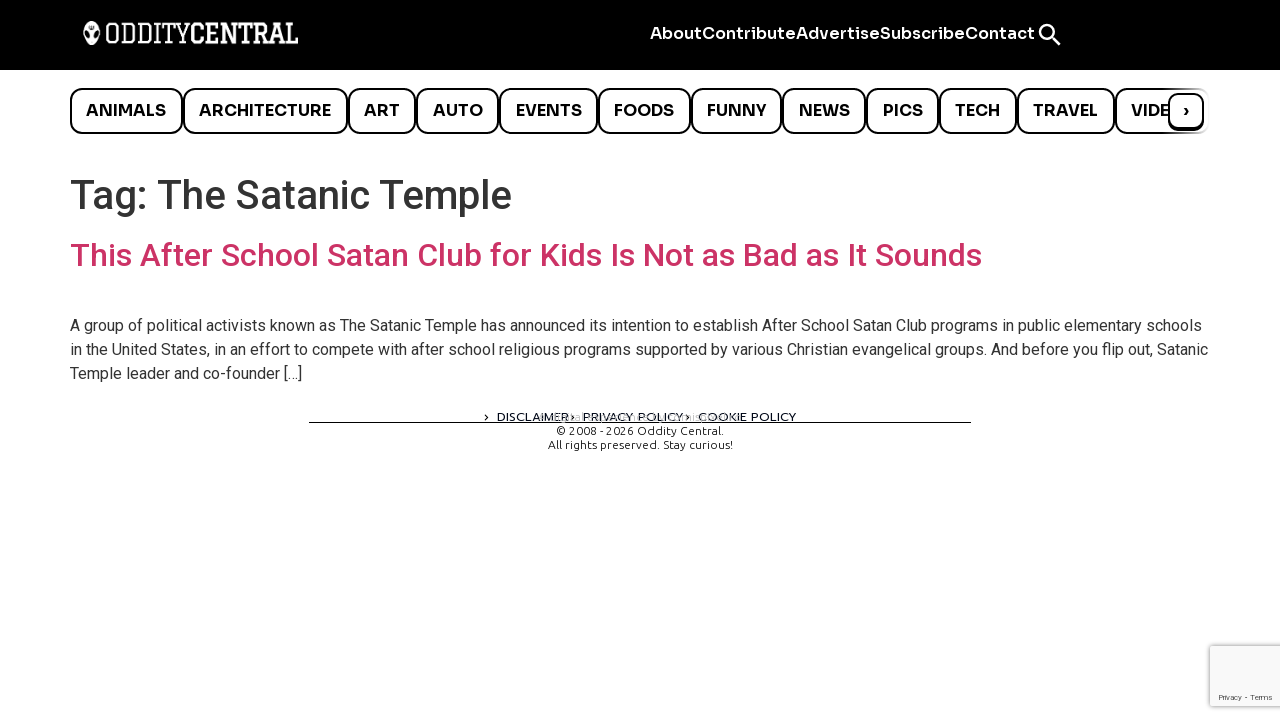

--- FILE ---
content_type: text/html; charset=utf-8
request_url: https://www.google.com/recaptcha/api2/anchor?ar=1&k=6LcBAOgoAAAAABDCEwPr8k6L_LiigBtaWlj6gVUd&co=aHR0cHM6Ly93d3cub2RkaXR5Y2VudHJhbC5jb206NDQz&hl=en&v=PoyoqOPhxBO7pBk68S4YbpHZ&size=invisible&anchor-ms=20000&execute-ms=30000&cb=3lkrsf82xkqi
body_size: 48712
content:
<!DOCTYPE HTML><html dir="ltr" lang="en"><head><meta http-equiv="Content-Type" content="text/html; charset=UTF-8">
<meta http-equiv="X-UA-Compatible" content="IE=edge">
<title>reCAPTCHA</title>
<style type="text/css">
/* cyrillic-ext */
@font-face {
  font-family: 'Roboto';
  font-style: normal;
  font-weight: 400;
  font-stretch: 100%;
  src: url(//fonts.gstatic.com/s/roboto/v48/KFO7CnqEu92Fr1ME7kSn66aGLdTylUAMa3GUBHMdazTgWw.woff2) format('woff2');
  unicode-range: U+0460-052F, U+1C80-1C8A, U+20B4, U+2DE0-2DFF, U+A640-A69F, U+FE2E-FE2F;
}
/* cyrillic */
@font-face {
  font-family: 'Roboto';
  font-style: normal;
  font-weight: 400;
  font-stretch: 100%;
  src: url(//fonts.gstatic.com/s/roboto/v48/KFO7CnqEu92Fr1ME7kSn66aGLdTylUAMa3iUBHMdazTgWw.woff2) format('woff2');
  unicode-range: U+0301, U+0400-045F, U+0490-0491, U+04B0-04B1, U+2116;
}
/* greek-ext */
@font-face {
  font-family: 'Roboto';
  font-style: normal;
  font-weight: 400;
  font-stretch: 100%;
  src: url(//fonts.gstatic.com/s/roboto/v48/KFO7CnqEu92Fr1ME7kSn66aGLdTylUAMa3CUBHMdazTgWw.woff2) format('woff2');
  unicode-range: U+1F00-1FFF;
}
/* greek */
@font-face {
  font-family: 'Roboto';
  font-style: normal;
  font-weight: 400;
  font-stretch: 100%;
  src: url(//fonts.gstatic.com/s/roboto/v48/KFO7CnqEu92Fr1ME7kSn66aGLdTylUAMa3-UBHMdazTgWw.woff2) format('woff2');
  unicode-range: U+0370-0377, U+037A-037F, U+0384-038A, U+038C, U+038E-03A1, U+03A3-03FF;
}
/* math */
@font-face {
  font-family: 'Roboto';
  font-style: normal;
  font-weight: 400;
  font-stretch: 100%;
  src: url(//fonts.gstatic.com/s/roboto/v48/KFO7CnqEu92Fr1ME7kSn66aGLdTylUAMawCUBHMdazTgWw.woff2) format('woff2');
  unicode-range: U+0302-0303, U+0305, U+0307-0308, U+0310, U+0312, U+0315, U+031A, U+0326-0327, U+032C, U+032F-0330, U+0332-0333, U+0338, U+033A, U+0346, U+034D, U+0391-03A1, U+03A3-03A9, U+03B1-03C9, U+03D1, U+03D5-03D6, U+03F0-03F1, U+03F4-03F5, U+2016-2017, U+2034-2038, U+203C, U+2040, U+2043, U+2047, U+2050, U+2057, U+205F, U+2070-2071, U+2074-208E, U+2090-209C, U+20D0-20DC, U+20E1, U+20E5-20EF, U+2100-2112, U+2114-2115, U+2117-2121, U+2123-214F, U+2190, U+2192, U+2194-21AE, U+21B0-21E5, U+21F1-21F2, U+21F4-2211, U+2213-2214, U+2216-22FF, U+2308-230B, U+2310, U+2319, U+231C-2321, U+2336-237A, U+237C, U+2395, U+239B-23B7, U+23D0, U+23DC-23E1, U+2474-2475, U+25AF, U+25B3, U+25B7, U+25BD, U+25C1, U+25CA, U+25CC, U+25FB, U+266D-266F, U+27C0-27FF, U+2900-2AFF, U+2B0E-2B11, U+2B30-2B4C, U+2BFE, U+3030, U+FF5B, U+FF5D, U+1D400-1D7FF, U+1EE00-1EEFF;
}
/* symbols */
@font-face {
  font-family: 'Roboto';
  font-style: normal;
  font-weight: 400;
  font-stretch: 100%;
  src: url(//fonts.gstatic.com/s/roboto/v48/KFO7CnqEu92Fr1ME7kSn66aGLdTylUAMaxKUBHMdazTgWw.woff2) format('woff2');
  unicode-range: U+0001-000C, U+000E-001F, U+007F-009F, U+20DD-20E0, U+20E2-20E4, U+2150-218F, U+2190, U+2192, U+2194-2199, U+21AF, U+21E6-21F0, U+21F3, U+2218-2219, U+2299, U+22C4-22C6, U+2300-243F, U+2440-244A, U+2460-24FF, U+25A0-27BF, U+2800-28FF, U+2921-2922, U+2981, U+29BF, U+29EB, U+2B00-2BFF, U+4DC0-4DFF, U+FFF9-FFFB, U+10140-1018E, U+10190-1019C, U+101A0, U+101D0-101FD, U+102E0-102FB, U+10E60-10E7E, U+1D2C0-1D2D3, U+1D2E0-1D37F, U+1F000-1F0FF, U+1F100-1F1AD, U+1F1E6-1F1FF, U+1F30D-1F30F, U+1F315, U+1F31C, U+1F31E, U+1F320-1F32C, U+1F336, U+1F378, U+1F37D, U+1F382, U+1F393-1F39F, U+1F3A7-1F3A8, U+1F3AC-1F3AF, U+1F3C2, U+1F3C4-1F3C6, U+1F3CA-1F3CE, U+1F3D4-1F3E0, U+1F3ED, U+1F3F1-1F3F3, U+1F3F5-1F3F7, U+1F408, U+1F415, U+1F41F, U+1F426, U+1F43F, U+1F441-1F442, U+1F444, U+1F446-1F449, U+1F44C-1F44E, U+1F453, U+1F46A, U+1F47D, U+1F4A3, U+1F4B0, U+1F4B3, U+1F4B9, U+1F4BB, U+1F4BF, U+1F4C8-1F4CB, U+1F4D6, U+1F4DA, U+1F4DF, U+1F4E3-1F4E6, U+1F4EA-1F4ED, U+1F4F7, U+1F4F9-1F4FB, U+1F4FD-1F4FE, U+1F503, U+1F507-1F50B, U+1F50D, U+1F512-1F513, U+1F53E-1F54A, U+1F54F-1F5FA, U+1F610, U+1F650-1F67F, U+1F687, U+1F68D, U+1F691, U+1F694, U+1F698, U+1F6AD, U+1F6B2, U+1F6B9-1F6BA, U+1F6BC, U+1F6C6-1F6CF, U+1F6D3-1F6D7, U+1F6E0-1F6EA, U+1F6F0-1F6F3, U+1F6F7-1F6FC, U+1F700-1F7FF, U+1F800-1F80B, U+1F810-1F847, U+1F850-1F859, U+1F860-1F887, U+1F890-1F8AD, U+1F8B0-1F8BB, U+1F8C0-1F8C1, U+1F900-1F90B, U+1F93B, U+1F946, U+1F984, U+1F996, U+1F9E9, U+1FA00-1FA6F, U+1FA70-1FA7C, U+1FA80-1FA89, U+1FA8F-1FAC6, U+1FACE-1FADC, U+1FADF-1FAE9, U+1FAF0-1FAF8, U+1FB00-1FBFF;
}
/* vietnamese */
@font-face {
  font-family: 'Roboto';
  font-style: normal;
  font-weight: 400;
  font-stretch: 100%;
  src: url(//fonts.gstatic.com/s/roboto/v48/KFO7CnqEu92Fr1ME7kSn66aGLdTylUAMa3OUBHMdazTgWw.woff2) format('woff2');
  unicode-range: U+0102-0103, U+0110-0111, U+0128-0129, U+0168-0169, U+01A0-01A1, U+01AF-01B0, U+0300-0301, U+0303-0304, U+0308-0309, U+0323, U+0329, U+1EA0-1EF9, U+20AB;
}
/* latin-ext */
@font-face {
  font-family: 'Roboto';
  font-style: normal;
  font-weight: 400;
  font-stretch: 100%;
  src: url(//fonts.gstatic.com/s/roboto/v48/KFO7CnqEu92Fr1ME7kSn66aGLdTylUAMa3KUBHMdazTgWw.woff2) format('woff2');
  unicode-range: U+0100-02BA, U+02BD-02C5, U+02C7-02CC, U+02CE-02D7, U+02DD-02FF, U+0304, U+0308, U+0329, U+1D00-1DBF, U+1E00-1E9F, U+1EF2-1EFF, U+2020, U+20A0-20AB, U+20AD-20C0, U+2113, U+2C60-2C7F, U+A720-A7FF;
}
/* latin */
@font-face {
  font-family: 'Roboto';
  font-style: normal;
  font-weight: 400;
  font-stretch: 100%;
  src: url(//fonts.gstatic.com/s/roboto/v48/KFO7CnqEu92Fr1ME7kSn66aGLdTylUAMa3yUBHMdazQ.woff2) format('woff2');
  unicode-range: U+0000-00FF, U+0131, U+0152-0153, U+02BB-02BC, U+02C6, U+02DA, U+02DC, U+0304, U+0308, U+0329, U+2000-206F, U+20AC, U+2122, U+2191, U+2193, U+2212, U+2215, U+FEFF, U+FFFD;
}
/* cyrillic-ext */
@font-face {
  font-family: 'Roboto';
  font-style: normal;
  font-weight: 500;
  font-stretch: 100%;
  src: url(//fonts.gstatic.com/s/roboto/v48/KFO7CnqEu92Fr1ME7kSn66aGLdTylUAMa3GUBHMdazTgWw.woff2) format('woff2');
  unicode-range: U+0460-052F, U+1C80-1C8A, U+20B4, U+2DE0-2DFF, U+A640-A69F, U+FE2E-FE2F;
}
/* cyrillic */
@font-face {
  font-family: 'Roboto';
  font-style: normal;
  font-weight: 500;
  font-stretch: 100%;
  src: url(//fonts.gstatic.com/s/roboto/v48/KFO7CnqEu92Fr1ME7kSn66aGLdTylUAMa3iUBHMdazTgWw.woff2) format('woff2');
  unicode-range: U+0301, U+0400-045F, U+0490-0491, U+04B0-04B1, U+2116;
}
/* greek-ext */
@font-face {
  font-family: 'Roboto';
  font-style: normal;
  font-weight: 500;
  font-stretch: 100%;
  src: url(//fonts.gstatic.com/s/roboto/v48/KFO7CnqEu92Fr1ME7kSn66aGLdTylUAMa3CUBHMdazTgWw.woff2) format('woff2');
  unicode-range: U+1F00-1FFF;
}
/* greek */
@font-face {
  font-family: 'Roboto';
  font-style: normal;
  font-weight: 500;
  font-stretch: 100%;
  src: url(//fonts.gstatic.com/s/roboto/v48/KFO7CnqEu92Fr1ME7kSn66aGLdTylUAMa3-UBHMdazTgWw.woff2) format('woff2');
  unicode-range: U+0370-0377, U+037A-037F, U+0384-038A, U+038C, U+038E-03A1, U+03A3-03FF;
}
/* math */
@font-face {
  font-family: 'Roboto';
  font-style: normal;
  font-weight: 500;
  font-stretch: 100%;
  src: url(//fonts.gstatic.com/s/roboto/v48/KFO7CnqEu92Fr1ME7kSn66aGLdTylUAMawCUBHMdazTgWw.woff2) format('woff2');
  unicode-range: U+0302-0303, U+0305, U+0307-0308, U+0310, U+0312, U+0315, U+031A, U+0326-0327, U+032C, U+032F-0330, U+0332-0333, U+0338, U+033A, U+0346, U+034D, U+0391-03A1, U+03A3-03A9, U+03B1-03C9, U+03D1, U+03D5-03D6, U+03F0-03F1, U+03F4-03F5, U+2016-2017, U+2034-2038, U+203C, U+2040, U+2043, U+2047, U+2050, U+2057, U+205F, U+2070-2071, U+2074-208E, U+2090-209C, U+20D0-20DC, U+20E1, U+20E5-20EF, U+2100-2112, U+2114-2115, U+2117-2121, U+2123-214F, U+2190, U+2192, U+2194-21AE, U+21B0-21E5, U+21F1-21F2, U+21F4-2211, U+2213-2214, U+2216-22FF, U+2308-230B, U+2310, U+2319, U+231C-2321, U+2336-237A, U+237C, U+2395, U+239B-23B7, U+23D0, U+23DC-23E1, U+2474-2475, U+25AF, U+25B3, U+25B7, U+25BD, U+25C1, U+25CA, U+25CC, U+25FB, U+266D-266F, U+27C0-27FF, U+2900-2AFF, U+2B0E-2B11, U+2B30-2B4C, U+2BFE, U+3030, U+FF5B, U+FF5D, U+1D400-1D7FF, U+1EE00-1EEFF;
}
/* symbols */
@font-face {
  font-family: 'Roboto';
  font-style: normal;
  font-weight: 500;
  font-stretch: 100%;
  src: url(//fonts.gstatic.com/s/roboto/v48/KFO7CnqEu92Fr1ME7kSn66aGLdTylUAMaxKUBHMdazTgWw.woff2) format('woff2');
  unicode-range: U+0001-000C, U+000E-001F, U+007F-009F, U+20DD-20E0, U+20E2-20E4, U+2150-218F, U+2190, U+2192, U+2194-2199, U+21AF, U+21E6-21F0, U+21F3, U+2218-2219, U+2299, U+22C4-22C6, U+2300-243F, U+2440-244A, U+2460-24FF, U+25A0-27BF, U+2800-28FF, U+2921-2922, U+2981, U+29BF, U+29EB, U+2B00-2BFF, U+4DC0-4DFF, U+FFF9-FFFB, U+10140-1018E, U+10190-1019C, U+101A0, U+101D0-101FD, U+102E0-102FB, U+10E60-10E7E, U+1D2C0-1D2D3, U+1D2E0-1D37F, U+1F000-1F0FF, U+1F100-1F1AD, U+1F1E6-1F1FF, U+1F30D-1F30F, U+1F315, U+1F31C, U+1F31E, U+1F320-1F32C, U+1F336, U+1F378, U+1F37D, U+1F382, U+1F393-1F39F, U+1F3A7-1F3A8, U+1F3AC-1F3AF, U+1F3C2, U+1F3C4-1F3C6, U+1F3CA-1F3CE, U+1F3D4-1F3E0, U+1F3ED, U+1F3F1-1F3F3, U+1F3F5-1F3F7, U+1F408, U+1F415, U+1F41F, U+1F426, U+1F43F, U+1F441-1F442, U+1F444, U+1F446-1F449, U+1F44C-1F44E, U+1F453, U+1F46A, U+1F47D, U+1F4A3, U+1F4B0, U+1F4B3, U+1F4B9, U+1F4BB, U+1F4BF, U+1F4C8-1F4CB, U+1F4D6, U+1F4DA, U+1F4DF, U+1F4E3-1F4E6, U+1F4EA-1F4ED, U+1F4F7, U+1F4F9-1F4FB, U+1F4FD-1F4FE, U+1F503, U+1F507-1F50B, U+1F50D, U+1F512-1F513, U+1F53E-1F54A, U+1F54F-1F5FA, U+1F610, U+1F650-1F67F, U+1F687, U+1F68D, U+1F691, U+1F694, U+1F698, U+1F6AD, U+1F6B2, U+1F6B9-1F6BA, U+1F6BC, U+1F6C6-1F6CF, U+1F6D3-1F6D7, U+1F6E0-1F6EA, U+1F6F0-1F6F3, U+1F6F7-1F6FC, U+1F700-1F7FF, U+1F800-1F80B, U+1F810-1F847, U+1F850-1F859, U+1F860-1F887, U+1F890-1F8AD, U+1F8B0-1F8BB, U+1F8C0-1F8C1, U+1F900-1F90B, U+1F93B, U+1F946, U+1F984, U+1F996, U+1F9E9, U+1FA00-1FA6F, U+1FA70-1FA7C, U+1FA80-1FA89, U+1FA8F-1FAC6, U+1FACE-1FADC, U+1FADF-1FAE9, U+1FAF0-1FAF8, U+1FB00-1FBFF;
}
/* vietnamese */
@font-face {
  font-family: 'Roboto';
  font-style: normal;
  font-weight: 500;
  font-stretch: 100%;
  src: url(//fonts.gstatic.com/s/roboto/v48/KFO7CnqEu92Fr1ME7kSn66aGLdTylUAMa3OUBHMdazTgWw.woff2) format('woff2');
  unicode-range: U+0102-0103, U+0110-0111, U+0128-0129, U+0168-0169, U+01A0-01A1, U+01AF-01B0, U+0300-0301, U+0303-0304, U+0308-0309, U+0323, U+0329, U+1EA0-1EF9, U+20AB;
}
/* latin-ext */
@font-face {
  font-family: 'Roboto';
  font-style: normal;
  font-weight: 500;
  font-stretch: 100%;
  src: url(//fonts.gstatic.com/s/roboto/v48/KFO7CnqEu92Fr1ME7kSn66aGLdTylUAMa3KUBHMdazTgWw.woff2) format('woff2');
  unicode-range: U+0100-02BA, U+02BD-02C5, U+02C7-02CC, U+02CE-02D7, U+02DD-02FF, U+0304, U+0308, U+0329, U+1D00-1DBF, U+1E00-1E9F, U+1EF2-1EFF, U+2020, U+20A0-20AB, U+20AD-20C0, U+2113, U+2C60-2C7F, U+A720-A7FF;
}
/* latin */
@font-face {
  font-family: 'Roboto';
  font-style: normal;
  font-weight: 500;
  font-stretch: 100%;
  src: url(//fonts.gstatic.com/s/roboto/v48/KFO7CnqEu92Fr1ME7kSn66aGLdTylUAMa3yUBHMdazQ.woff2) format('woff2');
  unicode-range: U+0000-00FF, U+0131, U+0152-0153, U+02BB-02BC, U+02C6, U+02DA, U+02DC, U+0304, U+0308, U+0329, U+2000-206F, U+20AC, U+2122, U+2191, U+2193, U+2212, U+2215, U+FEFF, U+FFFD;
}
/* cyrillic-ext */
@font-face {
  font-family: 'Roboto';
  font-style: normal;
  font-weight: 900;
  font-stretch: 100%;
  src: url(//fonts.gstatic.com/s/roboto/v48/KFO7CnqEu92Fr1ME7kSn66aGLdTylUAMa3GUBHMdazTgWw.woff2) format('woff2');
  unicode-range: U+0460-052F, U+1C80-1C8A, U+20B4, U+2DE0-2DFF, U+A640-A69F, U+FE2E-FE2F;
}
/* cyrillic */
@font-face {
  font-family: 'Roboto';
  font-style: normal;
  font-weight: 900;
  font-stretch: 100%;
  src: url(//fonts.gstatic.com/s/roboto/v48/KFO7CnqEu92Fr1ME7kSn66aGLdTylUAMa3iUBHMdazTgWw.woff2) format('woff2');
  unicode-range: U+0301, U+0400-045F, U+0490-0491, U+04B0-04B1, U+2116;
}
/* greek-ext */
@font-face {
  font-family: 'Roboto';
  font-style: normal;
  font-weight: 900;
  font-stretch: 100%;
  src: url(//fonts.gstatic.com/s/roboto/v48/KFO7CnqEu92Fr1ME7kSn66aGLdTylUAMa3CUBHMdazTgWw.woff2) format('woff2');
  unicode-range: U+1F00-1FFF;
}
/* greek */
@font-face {
  font-family: 'Roboto';
  font-style: normal;
  font-weight: 900;
  font-stretch: 100%;
  src: url(//fonts.gstatic.com/s/roboto/v48/KFO7CnqEu92Fr1ME7kSn66aGLdTylUAMa3-UBHMdazTgWw.woff2) format('woff2');
  unicode-range: U+0370-0377, U+037A-037F, U+0384-038A, U+038C, U+038E-03A1, U+03A3-03FF;
}
/* math */
@font-face {
  font-family: 'Roboto';
  font-style: normal;
  font-weight: 900;
  font-stretch: 100%;
  src: url(//fonts.gstatic.com/s/roboto/v48/KFO7CnqEu92Fr1ME7kSn66aGLdTylUAMawCUBHMdazTgWw.woff2) format('woff2');
  unicode-range: U+0302-0303, U+0305, U+0307-0308, U+0310, U+0312, U+0315, U+031A, U+0326-0327, U+032C, U+032F-0330, U+0332-0333, U+0338, U+033A, U+0346, U+034D, U+0391-03A1, U+03A3-03A9, U+03B1-03C9, U+03D1, U+03D5-03D6, U+03F0-03F1, U+03F4-03F5, U+2016-2017, U+2034-2038, U+203C, U+2040, U+2043, U+2047, U+2050, U+2057, U+205F, U+2070-2071, U+2074-208E, U+2090-209C, U+20D0-20DC, U+20E1, U+20E5-20EF, U+2100-2112, U+2114-2115, U+2117-2121, U+2123-214F, U+2190, U+2192, U+2194-21AE, U+21B0-21E5, U+21F1-21F2, U+21F4-2211, U+2213-2214, U+2216-22FF, U+2308-230B, U+2310, U+2319, U+231C-2321, U+2336-237A, U+237C, U+2395, U+239B-23B7, U+23D0, U+23DC-23E1, U+2474-2475, U+25AF, U+25B3, U+25B7, U+25BD, U+25C1, U+25CA, U+25CC, U+25FB, U+266D-266F, U+27C0-27FF, U+2900-2AFF, U+2B0E-2B11, U+2B30-2B4C, U+2BFE, U+3030, U+FF5B, U+FF5D, U+1D400-1D7FF, U+1EE00-1EEFF;
}
/* symbols */
@font-face {
  font-family: 'Roboto';
  font-style: normal;
  font-weight: 900;
  font-stretch: 100%;
  src: url(//fonts.gstatic.com/s/roboto/v48/KFO7CnqEu92Fr1ME7kSn66aGLdTylUAMaxKUBHMdazTgWw.woff2) format('woff2');
  unicode-range: U+0001-000C, U+000E-001F, U+007F-009F, U+20DD-20E0, U+20E2-20E4, U+2150-218F, U+2190, U+2192, U+2194-2199, U+21AF, U+21E6-21F0, U+21F3, U+2218-2219, U+2299, U+22C4-22C6, U+2300-243F, U+2440-244A, U+2460-24FF, U+25A0-27BF, U+2800-28FF, U+2921-2922, U+2981, U+29BF, U+29EB, U+2B00-2BFF, U+4DC0-4DFF, U+FFF9-FFFB, U+10140-1018E, U+10190-1019C, U+101A0, U+101D0-101FD, U+102E0-102FB, U+10E60-10E7E, U+1D2C0-1D2D3, U+1D2E0-1D37F, U+1F000-1F0FF, U+1F100-1F1AD, U+1F1E6-1F1FF, U+1F30D-1F30F, U+1F315, U+1F31C, U+1F31E, U+1F320-1F32C, U+1F336, U+1F378, U+1F37D, U+1F382, U+1F393-1F39F, U+1F3A7-1F3A8, U+1F3AC-1F3AF, U+1F3C2, U+1F3C4-1F3C6, U+1F3CA-1F3CE, U+1F3D4-1F3E0, U+1F3ED, U+1F3F1-1F3F3, U+1F3F5-1F3F7, U+1F408, U+1F415, U+1F41F, U+1F426, U+1F43F, U+1F441-1F442, U+1F444, U+1F446-1F449, U+1F44C-1F44E, U+1F453, U+1F46A, U+1F47D, U+1F4A3, U+1F4B0, U+1F4B3, U+1F4B9, U+1F4BB, U+1F4BF, U+1F4C8-1F4CB, U+1F4D6, U+1F4DA, U+1F4DF, U+1F4E3-1F4E6, U+1F4EA-1F4ED, U+1F4F7, U+1F4F9-1F4FB, U+1F4FD-1F4FE, U+1F503, U+1F507-1F50B, U+1F50D, U+1F512-1F513, U+1F53E-1F54A, U+1F54F-1F5FA, U+1F610, U+1F650-1F67F, U+1F687, U+1F68D, U+1F691, U+1F694, U+1F698, U+1F6AD, U+1F6B2, U+1F6B9-1F6BA, U+1F6BC, U+1F6C6-1F6CF, U+1F6D3-1F6D7, U+1F6E0-1F6EA, U+1F6F0-1F6F3, U+1F6F7-1F6FC, U+1F700-1F7FF, U+1F800-1F80B, U+1F810-1F847, U+1F850-1F859, U+1F860-1F887, U+1F890-1F8AD, U+1F8B0-1F8BB, U+1F8C0-1F8C1, U+1F900-1F90B, U+1F93B, U+1F946, U+1F984, U+1F996, U+1F9E9, U+1FA00-1FA6F, U+1FA70-1FA7C, U+1FA80-1FA89, U+1FA8F-1FAC6, U+1FACE-1FADC, U+1FADF-1FAE9, U+1FAF0-1FAF8, U+1FB00-1FBFF;
}
/* vietnamese */
@font-face {
  font-family: 'Roboto';
  font-style: normal;
  font-weight: 900;
  font-stretch: 100%;
  src: url(//fonts.gstatic.com/s/roboto/v48/KFO7CnqEu92Fr1ME7kSn66aGLdTylUAMa3OUBHMdazTgWw.woff2) format('woff2');
  unicode-range: U+0102-0103, U+0110-0111, U+0128-0129, U+0168-0169, U+01A0-01A1, U+01AF-01B0, U+0300-0301, U+0303-0304, U+0308-0309, U+0323, U+0329, U+1EA0-1EF9, U+20AB;
}
/* latin-ext */
@font-face {
  font-family: 'Roboto';
  font-style: normal;
  font-weight: 900;
  font-stretch: 100%;
  src: url(//fonts.gstatic.com/s/roboto/v48/KFO7CnqEu92Fr1ME7kSn66aGLdTylUAMa3KUBHMdazTgWw.woff2) format('woff2');
  unicode-range: U+0100-02BA, U+02BD-02C5, U+02C7-02CC, U+02CE-02D7, U+02DD-02FF, U+0304, U+0308, U+0329, U+1D00-1DBF, U+1E00-1E9F, U+1EF2-1EFF, U+2020, U+20A0-20AB, U+20AD-20C0, U+2113, U+2C60-2C7F, U+A720-A7FF;
}
/* latin */
@font-face {
  font-family: 'Roboto';
  font-style: normal;
  font-weight: 900;
  font-stretch: 100%;
  src: url(//fonts.gstatic.com/s/roboto/v48/KFO7CnqEu92Fr1ME7kSn66aGLdTylUAMa3yUBHMdazQ.woff2) format('woff2');
  unicode-range: U+0000-00FF, U+0131, U+0152-0153, U+02BB-02BC, U+02C6, U+02DA, U+02DC, U+0304, U+0308, U+0329, U+2000-206F, U+20AC, U+2122, U+2191, U+2193, U+2212, U+2215, U+FEFF, U+FFFD;
}

</style>
<link rel="stylesheet" type="text/css" href="https://www.gstatic.com/recaptcha/releases/PoyoqOPhxBO7pBk68S4YbpHZ/styles__ltr.css">
<script nonce="g6DgkLqXi6SPQFoSXwbF-w" type="text/javascript">window['__recaptcha_api'] = 'https://www.google.com/recaptcha/api2/';</script>
<script type="text/javascript" src="https://www.gstatic.com/recaptcha/releases/PoyoqOPhxBO7pBk68S4YbpHZ/recaptcha__en.js" nonce="g6DgkLqXi6SPQFoSXwbF-w">
      
    </script></head>
<body><div id="rc-anchor-alert" class="rc-anchor-alert"></div>
<input type="hidden" id="recaptcha-token" value="[base64]">
<script type="text/javascript" nonce="g6DgkLqXi6SPQFoSXwbF-w">
      recaptcha.anchor.Main.init("[\x22ainput\x22,[\x22bgdata\x22,\x22\x22,\[base64]/[base64]/[base64]/[base64]/cjw8ejpyPj4+eil9Y2F0Y2gobCl7dGhyb3cgbDt9fSxIPWZ1bmN0aW9uKHcsdCx6KXtpZih3PT0xOTR8fHc9PTIwOCl0LnZbd10/dC52W3ddLmNvbmNhdCh6KTp0LnZbd109b2Yoeix0KTtlbHNle2lmKHQuYkImJnchPTMxNylyZXR1cm47dz09NjZ8fHc9PTEyMnx8dz09NDcwfHx3PT00NHx8dz09NDE2fHx3PT0zOTd8fHc9PTQyMXx8dz09Njh8fHc9PTcwfHx3PT0xODQ/[base64]/[base64]/[base64]/bmV3IGRbVl0oSlswXSk6cD09Mj9uZXcgZFtWXShKWzBdLEpbMV0pOnA9PTM/bmV3IGRbVl0oSlswXSxKWzFdLEpbMl0pOnA9PTQ/[base64]/[base64]/[base64]/[base64]\x22,\[base64]\\u003d\\u003d\x22,\x22w71OwpvDnsOdwrgpGmvDuh4awrsOL8O2Yk1vXcKSwqVKTcOBwoXDosOACXTCosKvw43CuAbDhcKgw73Dh8K4wrIOwqpyb1ZUw6LCriFbfMKZw4nCicK/dsOMw4rDgMKOwqNWQFhlDsKrCsKiwp0THMOIIMOHLMOMw5HDumfCrGzDqcKtwqTChsKOwoFWfMO4wq3DqUcMPyfCmygdw5EpwoUtwobCkl7CusOZw53DsmNVwrrCqcOKCT/Cm8O1w5JEwrrCiiVow5tKwoIfw7pjw6vDnsO4YcO4wrw6wpVzBcK6DcOySCXCunjDnsO+VsKmbsK/wrZDw61hJcOlw6cpwqVCw4w7OMKOw6/CtsOFWUsNw7cqwrzDjsOTF8OLw7HCosKOwodIwq7DisKmw6LDnsOiCAYRwqtvw6g+LA5Mw6pSOsOdGsOLwppywrVUwq3CvsKBwqE8JMK2wpXCrsKbGm7DrcK9RgtQw5B5MF/CncOLIcOhwqLDiMKkw7rDph4ow5vCs8KGwrgLw6jCqSjCm8OIwqfCkMKDwqcbMSXCsFdIasOuZMKKaMKCA8OkXsO7w5F6EAXDssKsbMOWYxF3A8K2w5wLw63CrMKgwqcww5/DmcO7w7/Dpk1sQxhaVDx3Ky7Dl8Ogw5rCrcO8YAZEADvCnsKGKlZTw75ZdHJYw7QAUy9YJsKHw7/CojYJaMOmTsObY8K2w6xLw7PDrSZ6w5vDpsObccKWFcKAI8O/wpwGfyDCk1rCusKnVMOwERvDlXI6NC12woQww6TDnMKTw7tzaMOqwqhzw77CmhZFwq/DkDTDt8O2CR1LwpZCEU5sw7LCk2vDmMKqOcKfXwc3dMOxwofCgwrCoMKuRMKFwprCqkzDrmsiMsKiLUTCl8KgwqcqwrLDrEnDiE90w4ZpbiTDssKNHsOzw7vDhDVaTjtmS8KxaMKqIi/[base64]/[base64]/wr/Dv2bDmsOGw5PCmMKtwrbDmMK9wpt9a8KMXkFpwr0taUxZw6YMw6HCjcOsw5VBMcKtfsOHCsKzKErDj1rDiTU+w6DCjsOBWBQwAWzDqBM+HF/Ci8Kcb0HDiAvDo2jCgHYLw6hxcSzCpsORa8Kow7jCl8KTw7zCo0ERGsKsFzjDisOnw43CsQTCrDvCosOiTsOWTcKtw5R9w77CsE08NF1Rw59JwqozPnd2Vll6w5QSw4R3w5fDsFYkLlzCvsKNw4R/w5gvw5LCkMKAwrXDmcKJccOtXSlPw5ABwow/w7kmw7chwpnDhzzCm2vCusO0w5JLDkdFwqHDscKQUsK+AH0/wroqCTU+e8O3fzU2bcOvDcOPw6TDrMKPc0zCqcK5RAhMW1N8w4nCqC7Dp2HDpXILTMKpfy/CsRFJa8KeOsOwRMOSw6/DksK3PW0xw7TCqcO3wo81ZydlalnDmhdPw4bCrsK5DFTCuHNeGTjDu07DnsKiPhhCAVjDj0thw7EEw5jCpcOCwovDnEfDrcKCBcO+w7vClTgYwr/CrmzDoF8jWUzDvhdNwr4ZAcKpw7Avw4xewqkjw4Vnw4FICMO9w5Maw4jDsSg9ChjCtMKYWMOhEsOBw45HKMO0fA/CplszwrHCsTbDsUBewqguw5YmAwA/PAHDgy/Dm8OWHMKfcBnDpsKDw7JjGSMIw73CvcOTZiPDjQFxw7TDiMOGw4vCtMK/[base64]/[base64]/DuClzAXnCrF4RwrvDmHLDkMKfw7vCumAvw5fCpQw/wpvCvsOzwrzDhsO1Py/CusKADhA9woYSwpdPwoTDi2LCvHzDn0ERSsKtw6sOfcKVwo0KTxzDqMOGLghWBsKcw7XDtBnDqSE/Wyxzw4LCtsKLPMOcw4Z5wq9LwpsLw4loW8KKw5XDn8OQBwrDqsOOwqfClMOeMljCk8KrworCknXDpkPDjsOWQRUFR8ONw4pew7HDv1HDhsOHHsKiSi3DmX7DmsKgY8OCNVEcw50ZfMOtwrECLcOVJCMHwqvClsOVwrZ/wq85U0zDi38JwoDDiMK6woTDmMKLw7JuAgPDqcKZIW4VworDhcKWGBRIL8OBw4/[base64]/fUjDosO9OsKDdsKqEWvDssKMJMK/GCnCrDHCtMK8IMKPw7VXw5bCuMO7w5LDgCo7PnHDvEk2w6nCtMKnacKqworDo0jCnsKDwrHDrcKKJ1zDksO+LF82w6oRHWDCn8OHw6bDjcO7LUJzw4Ahw4rDn30Nw5wuWG/[base64]/[base64]/DqADCr3XCrMKRw4hmXU8pPcKLwqDDjV3DlcKJWDLDuCUNwpvCvMOBw5IQwqTDtsOOwoPDigjDhlFnYl/[base64]/WsOPwqhlw6h4KcKjwr9JZ8Kyw5/Dim9IPgnDtyo/WnBqw4rCsHzCmMKZw4PDpEx/FsKtSTzChnLDrijDkFrDplPDj8O/w63Dhg8kwoQFJsKawq7CnWDCncKeecODw7vDij89b0fDisOawq/Dhm4KNGPDqMKPYcKmw5Z0woXDr8K+XEzCqj7DvR7CvsK1wr3Dp0RIUcOEEMO1AsKewq1owrfCrSvDi8Ojw7slKcKvTsOHQ8KbXMO4w4YFw6VowpFVTcKmwo3DusKCw7F+w7LDocOlw4t6wr8+wrsDw6LDhHVIw60Aw4bDv8KVw5/CkGzCqUjCuQHCgC/[base64]/CmcKWbj4RDSw7wrpoHwIIw7kFwrtlCsK9OMOpwpQSA2LCiCjDs3/[base64]/EsKeCsKEPMOUWQkwwqZWCMKQwoDCtU7CoUFewqDCrcKlFMODw6AzdsKqdicDwrJWwpokTMKNB8KuXMOjQXBQwrzCksOAbUYyYnNaRj9qaGjDjH4CAsO/DMOOwqPDucK8QkMxdsO5RAAge8OIw4fCrCMXwqpLXwrDoBNxbHTDmsOaw5vDkcKJKCLCuVl2FjPCgl/DocKII1rCgkURw6fChMO+w67DpzrDu2sYw5rCpsOVwooXw5vCisORUcOKFMKBw67CncOhODR1IE/[base64]/CjlZTJhtMw7fDlsOBRMKLMwrDh8OVwrA6w4LDsMObcsKCwqJjwqIyDGwKw5QPFEjCgzLCuCPDg23DqjnCg3xlw6HChBrDtsOaw7DCkSfCssOcVQZxw6NHw48mwrDDg8O1TXBUwp0wwolbcMKPU8OkXMOqb3FlVsK/KDvDjMOcWsKrcBluwpDDncOCw57DvMKlP1wDw5siJRrDq2HCrcOWCMKswoPDmDvDv8Osw6pjw6QYwqNLwp9Dw6DCkQxYw40INS17wp3DicKdw77CusK5wqPDnMKbwoACR2AHRMKAw60zNWsvQWBbLHnDlcKtwo8UJ8K7w4dudsKwXEbCsR7DqMKNwpXDtlwbw4/Dow16MMKPw5PDhX0TGcKFVGDDqMKPw5HDhcK6OcO5Q8OHwoXCtUTDqClEOTbDpsKcV8KywrvChGvDksKfw5Qew6zCk2LDs1PCncOxTsKGw64+ZcKRw4nDiMONwpF9wrDDrTXDqARRF2A/KyQVJ8O9LiDCniHDssKQwr3DgsOtw7x3w6/[base64]/csK8w4lRwrHDkMOew7hjZ8OebhfDu8O2wqNsLMK6w4rCisOdfcKDw7txw7ZLw71gwpTDnMKjw64Pw6LCsVLDoWwOw6jDmGPCtjNhTU3CgVjDksOww7TDqCjCp8KDw63CtH/Dr8OmZMKQw6jCksOvOjtLwqbDg8OgVmjDniBdw5fDpRYtw7MFBXXCqQFew5lNSw/Di0rDlkfCqgJlNFpPKMO/[base64]/w6TDiSnChFzDnVsfw4HCnjkvwoDCrHsvHQbDlcOJw6sKwpNsJRfCpHVLwr/CtHgzNDnDncOgw5bDgipTTcOaw5k/w7HDgMKbwqnDnMOxOsKOwpoSKsOofcKcdsOlF3YxwqPCscKRPsO7XzlASMOeOy3DlcOLwogkHBvDgFPCtxjCgcOvw7HDlRnCvmjCg8OZwqE/[base64]/CuMOjFw8owovDvDQpYUMsM0ImVSPCtjRdw7Bsw4dLM8OFw7RIb8KYRMK/woF7w4kifgtDw7nDjEZsw6kuG8Olw70GwprDu3rCuTcsVcObw7BqwoRvcMK5wonDlQnDkSTDhcKPw4fDkWVOZRhCwrbDjzckw6/CkzXCqU/CiGMewqF4VcK2w4Mtwr8Kw6QmMsK5w4vCvMK+w7BDfmzDt8OeBxUmL8KEScOiBB3DgsO+KcOJKi9uYsK+dDnCrsOAwo3CgMOuJHTCicOXwpfDhsOpJRV/w7DClmHCpjEBwponLsKRw5kHw6EwZMKawqbCiCjCqFk6wo/Cq8KYPAnDqsOpw5cMDsKoFh/[base64]/CscOqw7vDoiFNwqIgwrjCg8OBw4wPwoDDjcKKbyYawr5wNz5+w7jCokxISsKjwrTCrlpiVG/[base64]/[base64]/[base64]/CjMKVQlnDicKRZMKNw5fDpsKbBMKmwoljwrjDi8KhBcO0w7jCqsKcTMKTKX3CgB/CnEknDsKZw67Dq8OLw65SwoAvLMKSw5BWOy/Duj1AMsOyBsKRSgsZw6RyacO3XcKiwpLCqsKUwptRThrCs8K1woDDmhnDhh3CrcO1GMKUwonDpkfDu0jDgWvDgXAQw6RTRsKlw7TCqMKlwptnwp/[base64]/CpsKbwqzCg0pBwoTDpTbCngLCo2s6JnUzwpHCuErDnMKXU8Ojw4gQD8K+E8OQwpPCh3hgSXFuKcK3w7Uiw6JSw61Nw6zDmQ3CnsO3w5Qiw5zCtHAOw7E4fMOLH2XCqMKqw4PDqQPDh8K9wozCqAY/wqJYwpI1wpByw7RDBMONBV3DgEPDucO5AifDqsK1wp3Cv8KrDCUWwqXChRhIHxrCiWXDvl02wodnwpDDhMOKGh9swrUnQ8KKMTvDo3hBXMKnwoHDoyzCj8KYwpcEcSXCg3BUHVrCn1wgw4DCu3VawpDCj8K3aWrCgsOiw5XDtT1kFThkw6JfBD/CrGE1wpfDjMKEwovDjDbCucOEbTHCrFHCnlx2FQUOw60IXcOGGsKdw5XChQTDnG/[base64]/Dtk/DmsKtZ8KRw7rDksKow4vDnyx+cGJfw69fBcK9w4EzYgnDuRnCs8OBw5jDusKfw7fCv8Klc1nDp8K+wrHCvEfCuMOkKFPCu8OAwoXDjE/[base64]/ClsKYwpZ1w7QVTsK8woXDiMOFL8KdccO7wobDl2omw6BHVRNgwqw7wpwkw6spRA4twrPCuAhWe8KGwqUdw77Dty/[base64]/[base64]/w4rDu8KsSALCm8KLw7gswoLCrMKgLcOsb1rCvAXDmyTDuU/CtR3Ds1JMwrNUwq3Dp8Olw48MwoAVGsOmJhtdw4XCr8Odw6LDgDEWw6UXw5PDtcOuw5NdNFPCosK/[base64]/wpcyw5PCi8KKw5AXO1k+AcOOw7/DjUhhBMOdSTIuADcawpQiP8KWwrHDmjJqAWlVH8OYwo8Gwqscwq3CusKOw6UAfMKGd8OUEXLDq8OCwoYgbMK3Bi5fSMOlODHDhSwqw7cnFsKsBMK4woEJRi85B8KfBgTCjS9QWnPCj0fCvmVIQMOrwqbCqsKPb39OwqMpw6ZRw79/HRtMw71qwqzCkyPDgsOyIkY4DcOiFD0OwqgPZHMPSiISLydYJ8K5EcKVYcKQBVrCvlHCsyhNwqoTCSoQwqvCq8KAwpfDsMOuYmrDgjN6wp1Bw5FAf8KMek/DkmtwXMO2AsOAw7zDhsOdCUdpGMOkOGJ/w4nCuGA/IVVJSGZzTnAaTMK5c8Kowqw5M8ONF8OKGsK1GcOOEMObMcKga8KAw6YkwptEQ8OKw50eUjcHR3k+EMOGaDFDUAhPwqzCisK8wos7wpNSw7QSw5RxLgRXSVfDssOBw6ASSkjDgsOdYMO9w5DChsOOHcK1bD3Ci1/ChSYqwqnCi8OZc3fCkcOfYcKUwpoDw4bDjwwnwp9vLmAqwqDDhWLCrsOiKMOZw5XDrcKRwpjCqwTDpsKeTMOSwqU3wqjDucKSw5fChcKnN8KjWDtOTsKqIwXDqAnDjMKYMsOMwozDl8OjOzIJwqrDvMOwwocIw5HCnB/Ds8OVw4PDo8OEw4bDtMONw44rOCpGOSHDkG4twrgWwrtzMXFTFGnDmsOcw7DCuUzCscO0bxLCmBzCgcK1A8KOS0TCq8OEE8Obw7wHJFsgR8K0wqN/w6rCiApVwqTCiMKRFcKOwo8rw4YBGcOiJh/CssKqAcOOMDJKwrjCl8OfEcOiw7wLwoxQSDhAwrXDvwNAccKeKMKSKXYQw4ZOwrjCtcK5f8Kqw5ltYMOjDsKFHiNTwpzDmcK8PMKCTMOXT8ORTsOZb8K1BzMSO8KDwrwEw7nCmsKBw6NHPS3CicOUw5nCrG9UCQsswqPCtV8Ew7DDnVfDtsKUwocRJgTCpsKbFg/DocKdcV/CkhXCuWR1VcKJw5HDo8KTwqd4A8KCe8KQwr06w7jCgEpXQcOgV8OFYgE3w53Di35Nwq0bCsKDQMOeRUnDqGIECcOGwonClTTCq8OnaMO4QUkcLX8Mw61/NiLDjXlxw7bDtGLDjVsPSDTDmhbCmcKbw4o5wobDocKGJcKVdgx/AsOrw6opaGXDt8KeZMKHw5TColJTLcOowq80J8K5wqYTcAIuwpJPw5fDhkJBaMK3w4/Cq8O1dcKow5dPwq5Swo1GwqBiBSskwqPCisOXCCHCixNZZcO7N8KsEsKuw4RSKEPDmcKRw6DCmMKLw47CgBXCrB3DvAfDiU/CoRfChsOPwrvDqGXCnlJbZcKOwovCiT/CtGHDnWwjw7I3wr3Do8KYw63DgT1odcOgw7DDp8KLUsO5wr7DkMKhw6fCmRJTw61twohow75Qwo/Cri9yw7xwAVLDuMOqCnfDqXnDoMOzPsOCw457w74EN8Kuwq/DvcOJLUDCjWQ/[base64]/w4x1GRTCs8KAdmjCu8OIw5DClcKGSSlhEMOKwozClXkKfRUMwrUQKVXDqknCtCkEW8OLw5cjw4PDu3XCr3DDpCDDuVDDjwvDocKyCsKhfQxDwpNeOGs6w5QXw4g3I8K3BhECZXsBJDpUwqnCrU/CjBzCk8KYwqV+woAow6vDnMOdw4Z0b8KUwqDDq8OsIhTCmCzDi8KywqMuwoRfw4UtJnvCrGJ/w6EQWTXCmcObJcKld0nCtkwyB8KQwrsFdH0sQMOaw67Csz82w4zDv8Kpw4jDjsOvNgJEQcKUwqzCoMO9TSPCq8OOw4vChQ7Cm8O+wq7Ci8KAwrxTK27CvMKYfMOdUDrDusKYwpnCkzcRwprDiGEwwoDCshojwoTCosKwwrdaw7o9wozDlsKaYsOPwr/Dqw9Jw60rwq1ewpLDtsKtw788w4BNMMOCFCzCo1/DkcOAw5Enw6ECw40Ww5E3Uz5CAcKZNcKEwoUrG2zDiR/[base64]/CgWjCqVLCucOaN27Ctm8SecKAWWDCmMO8w4pKGUBBIip7PMKXw7jCu8KmbX7Dl3pMH3MWI3TCuyYIR3MnHgAkUsOXbE/Dm8OBFsKLwo3DkMKKXG0BSxjChMKbcMKow5DCsx3Dt0PDtcOXwrvCrDxwLMKRwrzDiAfCv3PCgsKdwqDDgMOiSWdwel7DtEAZXgBGI8OJwpvCmVYaQ2Z8dSHCj8OWbMOvecKcFsKdI8OLwplgNi3DocKgAgrDv8Kdwps8NcOBwpEowonCp0F/wpjDm2Y3BsOtWMODXsOEbB3CkWzDozl9wq3DpDfCsnQrB3rDhcKuK8OsYTPDvkFFNcKHwrN1MUPCnSRVwpBuw4zChsKzwrF1RH7CvSPCvzorw4rDlHcIwrvDmk1EwrLCkwNBw6DChQMnwogLwp0qwrcVwpdZw7wka8KQwqLDp1HCt8OqYMKSRcKmw7/Cvx9ACnI9f8OHwpTCm8OWGcOXwoRiwpkZLAJbwrTCpFAYwqbCqghbw5fCqkFbw6wJw7TDjykgwpkdw4jCs8KsLWrDsCcMVMODScOIwoXCk8OLMFs/C8Ojw6zCphjDksKIw7HDksO8dcKYBDMGbSwEw4zCjnZ5w53Dt8OVwoJCwoMuwrrCigXCusONfsKFwqFxUTcWVcOBwqE/wpvCosOHwrY3B8KnAsKlXGfDrcKSw5LDlwfCp8OPIMO7Y8OWLkRLfCEDwo0Ow7JIw6jDoz/CrwF1DcOxaDDDiHESaMO7w6LCmhlrwqrCizxSRkrCvkbDmTJ/w4FtCcOkZDN8w5AXDhZywoXCtgnChMOzw5xXccO2AsOdTsKaw6Y/HsKPw77Dv8KjfMKAw7LDg8OUFUnCnMOYw7g7AU/[base64]/DnsO+DcKiMQPCrnZrL8OKwpcELcOnwowuB8Osw7pAwocKIcOaworCosKhEzpwwqfCl8KFXGvDv0fDu8KTVBrCnxFPImlQw4LCkFjCginDmTVJe27DoizCuG9Qehhww7fCrsO4PV/[base64]/Csm/Ds8Oew5wKacKhWsOEKnzDni82w4nCicOMwphiw7nDvcKKwp/Dl0sxA8O2wpDCrcKxw7tBU8OJd1PCssOzcjHDlMKSasKdWUBNA1EDw5suXjlcSMOSPcOtw4LCkcKjw6And8KSd8KeGwFrCcKpwo/CqlvDigLDrXvDvylLXMKQJcObw7Bqwo4Xw6xaYzzCncKqKhDDm8OxKcK5w4dEwrs+B8KwwoLCgMOIwozCiS3DtcK0wpHCtMOtKzzChnIVKcO9wr3DjcOswrtpJVs/ISbDqhQ/[base64]/AXPDiVbDrcKoMcK6wpHCg8O2wpzCn8OrLATCqsKbZhjCocOpwoNswovDqMK9wrBiYsOGwoFowpURwoDDtFUhw6pOYsOUwp5PEsOmw7DCs8O2w5Y3wrjDusOicsK4w5t0wo3CuwkDA8OXw6gJw7/[base64]/[base64]/Cj8KbesOnVhItDR9DCsKiwozCgh4pw7DCn0vCjCnCgBlTwqTDrsK6w49UKHkJwp/[base64]/CrcOtMMOmA8OhAMODCcOfw6dkTMKhw4DDujJAVcO9bMKhRMOgasOFKSDCjMKAwpMcTxbDkijDtcOfw63ClGQ9wo1iw5rDoRjCsSV6woTDhcONw5HDgm8lw74FMMOnKcO3w4cGDsK8NxgZw4XDmV/[base64]/Dl3zDpW1vw5Qzdj3DtxtUGMOgwpLDhVE5w5HCmsOEWlI8wrbCkcOcw53Cp8OfShQLwpoZwp/DticVcUjDuDvCgMKXwqPCmDgIJcKLBcKRwoDDr0nDqX7Do8KofU0nw48/SH3Do8KSCMOdwqzDvGzCicKnw6g7Rl9/wp/[base64]/w40Xw7TCvcOYwrDDkBN5VyvCusKUwrTDsVFuw4FHwqrClkVZwpjCvk/DgcOjw6Blw7HDmcOvwqJRbcOEHcOjwrfDp8Kvwo5KW2cvw7tYw7jDth3ChCUpZjsNaSjCvMKWXcKewqZ8UcOGXsKfaxRlYsOmDBsHwrpAw6MGS8KbfsOSwoHChVHCkwNZGsKVwpXDpDMAdsKAK8O3MFcYw7XDvcO1L1jDp8Krw6UWeRPDp8Kcw7oaU8KDYCnDv11/wrZowrbDqMOUbcKswp/ChsO+w6LCt0hNwpPDjcK+JmvDnsORw74hL8KZEmhCCMKuA8Ovw57Dg0IXFMOwNsOewp7CkjfCqsOyWsKQOi3ClsO5E8Khw7RCRyY2NsOBA8Omw6nCosKBwphFTcKGScOsw6dNw6XDp8KcJ03DijEzwol3AnFww7/DjzvCr8OIPF9owo8lE1bDhMOrwq3ChMOvwqHChsKtwrLDkCs3wrnDiV3CsMKpwpUyHAvDuMOqwq7CvsK7wpBuwqXDjBgGfmfDmBXCikwOY2bDhAYDwpHCuS4gHMO5I0FNXsKjwr3DkMKEw47DplgXb8KRD8KQF8OCw4IyCcOPKMKBwojDrR/[base64]/CssKdw7HDksKAwpXDo8KFwqZRbsOaw7PCusO+w6wRXi3DlFoqDFEZwps1w5xhwpLCqEzDnUVGTRLDgsKaVxPCqgXDk8KcKEHCi8K8w6PChMKMAEctf0ZLfcKmw4xXX0DCsHxMwpTDo0ZXw6kCwprDq8OxAMOCw4vDucKJOXfCiMONCcKKwp1Gwo3DmsOON2/Dgm86w7bDhWIvYMKLbBZLw6bCm8Kvw5LDuMOsLF/Cuxp6L8K6P8KobcKFw7xyKxvDhsO+w4LCvcOOwrvCncKgw7shLcO/wpXDn8OyJTvCs8KwIsOaw7BHw4TCjMKUwpUkKcKqcMO6wqVVwrTDv8KDIH/DlMKFw5TDmykfwrkXbsK0wppTAHPCm8OMRU5Hw7TDgn14wq7CpVDCiyjDmT7CoyZywoHCu8KCwpXCr8Oswo4GeMODYMO4TsKZJG/Cr8KIKid+woHDmn5Tw7ocJRc/[base64]/XTLCh8KHw7IEwp0XH8KnCsOQw6LCssKsZFljwqFyfsOiFcK0w6/ChEBeLcKRwpl2XiQ3BMOVw6LCsm/DkMOqw5PDqcKVw5PCksKmacK5Ty4dW1DDr8Ohw50UPcOpw4bCoE/Cv8OCw6/CoMKNw4TDtsKQw7XCicK1wo4Lw45Uw6jCsMKJdifDgMKAK21Lw7UtKwA/w4LCnlzCpELDqsOGw6kwGWHCkzc1w4zClHvCp8KNacKZIcKteSTDmsKNUX3CmlsbWMOqS8OKw70/w6dGMS1gwrRlw7QoF8OoCsKHwop4FsKtw4vCjcKLGCRFw4tqw6vCtg16w63DscK2FRDDgcKdw4ghPMOsCsK6wo7DjsOJJcOLSDpywpc4OMKXTsKvwpDDuTRlwppLIjpKw6HDosOEKsKmw4dbw7/CrcOew5zCnQ18acK1ScO/[base64]/ClEtjPsOFWsOOwrt/[base64]/DqXDCm1rCojzDuzvCtGXCrxvDlcOMw41cAknCh2dgBcO9w4c4wo3DrMKBwpE/[base64]/DgcOZAcKkb8KqC8OfwqMjwqsbUkgaP0Rzw4IOw6YBwqAKTDrCksKjLsOMw75kwqfCr8K1w5XCrmpmwqLCo8KFe8KIwq3Cg8KWLVPCv1rDkMKOw6bDssOQTcOVGwDCm8KVwoPDtC7CsMOdEzzCh8K7c004w4A+w4/[base64]/Dn3XDlR/CssK8w4odw5/CiVcjcHLCksOvc8Khwq1kaE/Dj8KUPjcBwq8LOjI4G0Y9w5/DocK/woBlwovDgcKfTsOuKsKbAhXDucKgJMODOcOnw71+W3jCisOlBcOnIcK2wqwQLTd+wr7Dl1crMMORwq/DisOZwrVxw6nDgDdgBB1KIsK/AcKxw6QTwoh6aMKpRHtZwqvCsVHDkVPCp8KOw6nCsMKmwr4vw558OcOgw5jCscKPA3zCuRgSwq/CvH98w6QXcsKvVsO4BjgVw79deMO/wrzCmsO9NMK7CsKAwqsBSXvCkcKSBMKkXcKMEHEwwpZsw60+XcO5wo7DscOBw6AnHcKsRjcHw4APw6DCokfDmMKhw7cjwrvDj8KzI8K7AcKISjlRwqBOPinDkcOHJmNnw4PCksK7VMOiJCPCjXXCkj0QVsO2TcOkVMO7CcOKAsKRPsK1wq/CrRLDrnzDk8KMZWHCqFnCocKUecKOwrXDq8Oyw6FIw6PCpVooESrCtMKfw7vDrjbDiMKRwrQfMsK/[base64]/CnSDChzzCrsOQSBDClsKrG8O2w7HClGzDrcObw6RfW8Omw6kbL8O9ccKDwq4zLsKSw4/CiMO3VhTCm2zDmXIjwq4Cfwx9NzjDumbCocOQICJTw6Eowp0lw7HDqsOnwosmI8Obw7JRwr5EwofDuznCuHXCusKGwqLDlGDCgcOYw4zDuyzCh8OrdMK5KyXCqjTClmrDi8OMKENGwqvDrsKww4pITxFiw5TDrV/DuMKnZBzClMOCw7TCpMK8wp7Cm8KBwqUJw7jCh03CtH7Dv3TDicO9ahzCkcO7HcKuT8O4SlBrw4XCtlDDkBYXw6/[base64]/[base64]/[base64]/[base64]/CucKfUcOOCsOqFjNNJgtLODMTwp7CoGnCjXJyPxXDssKQYh3Ds8KDP2/Clit/FMK1Q1bDosKnwqvCqGIaesKWOsOQwqQMwo/CjMOZYSMQwpnCvcKowolydTnCscKDw5NRw6nCgcOIOMOsViMSwoDCkMOJw7NUwofCkVjDsU85acKKwpYnAEh6A8KrdMOSwozDsMOcwr/CucKrw5Btw4LCicOVGsOfCMKbbBvCiMOkwqBAw6Qywr8TTyHCuirCjApmIMOeMUfDgcKsB8K2QXrCtsOkHsOBdkvDo8O+VQHDtA3DnsO8EMKUFGDDg8KGSEY8VVdecsOJYiU1w4BWe8O6w5BBw7DDgXgDwrHDl8Ksw7jDgMOHScKucnk3MER2bx/CvcK8CEFQUcKiclHDtMOPw77Dg0Iow4vDjsOcVzQHwpokFsKQU8KXbj3CmsKGwoIZFUvDpcODK8KYw70hwo3DhjnCqwbCkiFdw6U7wozDqMOtwo4yCnTDisOgwobDuR5XwrzDpcKgWcK3w4XDgjzClsOowozCh8KnwqPDkcO8w6/DjkvDsMOIw7hyTD9QwrTCm8O3w67DjVQGZjjDvksfHsKFc8K5w6bDmsOpw7BNwrVLUMOpdSPDiQfCsWXDn8KVMcOow7lCDcOmQcOrwp/CsMOjHsODRMK1wqjDv2EqSsKWUjbCqmbCrnzCimQEwo48B1LCosKbwqTDs8OuOsKEDcOjfMKlecOmOHsAwpUzVWp6worCpMOhcDDDh8KSVcOywoUow6YndcO/w6vCv8KDeMKUPWTDv8OIBTVcFEXCm3lPw7sIwr/CtcKvZMKwN8KuwotSw6ENPg8TBy7DsMK+wr7DpMKJGWJoKcOIBAQNw4NoPVl7FcOnccORB1PCrB7DmjNow67Cmk3DuF/Cu0JSwppxTR0JLcKsUsKuPh5/PX1zR8O9wozDtjbDjsOpw4HDlHPDtMKvwpYwXGfCrMKlDMKGc2hUwolEwo/CvMKqwpLCqMKWw5NcT8Ogw5M8cMOAFUFnZEzCsm/DjhTDjcKCwpzCh8KUwqPCrj15HMOzZwnDj8KOwpctImXDi2PCoH/Co8Ktw5XDs8Ozw7A+aWvDrmzCgEZcUcKFw6XDkHbCrUTCnT5OIsOqw6lzISNVE8Kuw506w57CgsO2w4dIwpzDhAYSwoDCqk/CtsOwwpALZWvCnHDDl0bCoE3DlsO/wp1QwqPCq391UsKHbAHDlxJzAifCuCzDvcOKw73Ck8OnwqXDiFjCs0wUVcOGwo3CksOJecK+w60ywp3DlsK2wqlWwrUtw5JVNsOZwpRNMMO7wr4Kw5dKSMKzw6ZPw6nDj3N9w5PDu8KnX17Cmx9+GDLCncOCY8O2woPCmcKdwowdJ0jDocOww6/[base64]/DmFoIwrLDgUMSUcK9JMKlXcKAeMKTw7FtP8OEw6gnwpHDmQBNwpcwM8Omw5c+A2UBwrsCIHXDk01Zwp0gCsOaw6zCisKhHGVewrBcDB/CpxbDs8OUw4snwrp4w7fCv0XCnsOgwpHDvMOdUQgAwrLCjh7CvsKucSvDg8OJHsKVwpzDhBDCp8OdL8OfOmPCnFoKwqvCtMKhbMOcwrjClsOtw53CsTkWw4PClxM+wpd0wrdpwqTCrcOFLE/[base64]/[base64]/wrDCncOJwpTCqMKNw7l9VcKwPhZXwpjClMOzXwjCsFg1XcKoJ3DDhcKRwo46MsKkwqR/[base64]/wqjDssOQR2dmwrA6woPDmE3ClMKtwr3DkxhDJF/Dp8K4SXANW8KFVB9UwqzCvTHCncKlO3fDpcOMEcOVw4jCnMOEwpTDlcKiwqvDl0EZw7V8fMK4w5xGwq9RwpvDoVrDhsObLQXCpMOSZUDDgsOEaF9IK8OSVcKPwrTCocONw5PDvVwODX3DrcKEwp9Jwo/DhWrCpsOtw7XDk8Opw7ATw5bDgsOJd3zDnVtHFQbCuQlfw693AH/DhW/[base64]/dcOgeA8cHcOVC8OUwr3Dm8KywovDkld1w4J8wrzDl8Oxe8OMCMKYEMOPPcOkXcOow4DDoTLDlWXCu1tIHMKhw4PCsMOpwqLDnsKecsO1wpPDoxEeKC3CgXnDhR1qJsKPw5bDl3DDp2NvLsOAwo1awpBqcTbCqFYXTcK/wo3CnMODw5JEdsK9OsKmw68kwr4hwq3Dl8KHwpACcV/CvMKiwrc/wp0bLcOAesKxw5fDoQ4kM8O9BsKsw6rDo8ORV343w6bDqznDii7CvhxiJm0jNRnDnMKqOAoDw5bCk0DChznCqcK7woXDtcKxcjbDjQDCmz5NTl7Cj2fCtx/CicO5DwLDk8KQw4bDpVZ5w6lGw7fCllDClcOROcKswo7CocOXwoHCrVZSw4bCvV5rw57CgsKEwpLCkUJ2w6LCkH/[base64]/[base64]/[base64]/Dt8K2DMOsZ8K5w6BpWsKcVcOEw6sqwrgGWGcdRMKfbzvChcKnworDo8KTw6XDpsO4OsKDX8OffsOXCsOfwo9BwqzCuQfCqV9bSlnCiMOVQG/DpgwEeETDrmEewq08D8K6AFLCmXdXwr8Jw7HCnx/DkcK8w71kw4hyw4U5XGnDqcO2w5gaQmAAw4PCnzbCocK8N8KwfcOXwqTCoigrMSlvVQ3CqFPCgS7DinnCoUorblE0dsOcWDbDm0/DlEjDpsK6woTCtsOzc8O4wpwOBMKbLcOhwrbDmVXCrzdpBMKqwoNLKipHbGAsDsKYWHbDh8KSw4A9w7QKwrxZCnLDgwPCi8K6wo/[base64]/Dl8OVf1dQw6XDs8KFw6DDl8Okwo97w57CgcK2w4TDr8OzDmhsw7lnWMOuw5/DjlHDvcO6w7cOwrtFAcKZLcKGcWHDicKJwpzDmGUKYQIWw5gwXsKVw6fCucK8XFZhw5RsesOSVxrDicOHwoJ/RsK4UkPCiMOPNsKgAgp/[base64]/wp7Dj0PDtcOVwrdsYcO+woMwKsOMYRrCvAtYwrVCSEfDoy/Clh3Cq8OOP8KDLmvDo8OvwrTDtUZHw43CnMOYwofCoMOqWsKsBGpTF8K+w6FnAmrCpFXCiEXDhcOpE1srwpRJWARcXMKCwq3Cn8KvSVLCjHEIVjldI3nDlQ8QaTDCq2XDjBAkPmPCu8KBwqnCsMKHw4TDl281wrPCrsKewrghG8OJWcKew7ktw4l/w6jDmcOLwrlrPFJrFcK/ECFWw451wpg5eHwPWDrCqC/CgMKFwp9wZyIRwoTCssOVw4wzw7bCu8OPwpEHYsOIGmPDrjBcW2jDpS3DnsOpwr5SwppoIXRjw4LCoApHRlRZacKVw4bDkgvDlcOOHMOjURZuWl/CiFnCpcOBw5/CgxTCl8KrScKlw70LwrjDhMOGw5wDSMOTGcK/w4/ConIxUEbDgn3ChVfDk8OMJMOTCHQ/w5Z8fVbCkcKebMKHw6krw7oXw4kywoPDmcKvwrLDpzcRMWDCkcOtw67DtMOywr7DpDJkwqZXw53DqHPCgsOGT8KSwpzDj8OdRcOuUmEWB8OqwqLDrQzDksOzGMKPw5ZywqgVwrvDhMOOw63DmCTCqsK/NcKtw6vDv8KLTMKUw6Ymw4cFw61tScKpwoBtwroFbFLCq3bDusOBVcOuw5DDtkLCni9Cf1bDvMOgw6rDg8KJw6/[base64]/DrF7CpBHDqAbCrsOzwrA9w6XDnMOyMsOZYcOTw60uwppsKAzDpcO6wr7CkcKmFmbCuMO4wrTDqWgGw68Vw5YUw55SFm15w4HDmcKhVT1Gw6drdXBwGcKQTMOLwoxLbinDicK6Wn3Cv2RkFMO8IjTClMOjAMKRST5hRnHDssK6WnFAw6/Cn1TCmsO8JTzDo8KeCG9rw4hEwpIYw7Mpw6BoQ8OJFmXDmcKFEMOfKWdvw4vDjgXCvMK7w5R/w7Adf8K1w4Q0w6RcwoLDn8OxwqMaTXs3w5nClMK/OsK7IwvDmBtNwqXDh8KEw58ZXRwpwobDoMOsW09UwqfCvcK2W8Opw6rDiF9lekPCpMOQcsKxw4bDlyjCjMKkworCmcOSY1N/[base64]\\u003d\\u003d\x22],null,[\x22conf\x22,null,\x226LcBAOgoAAAAABDCEwPr8k6L_LiigBtaWlj6gVUd\x22,0,null,null,null,1,[21,125,63,73,95,87,41,43,42,83,102,105,109,121],[1017145,420],0,null,null,null,null,0,null,0,null,700,1,null,0,\[base64]/76lBhnEnQkZnOKMAhk\\u003d\x22,0,0,null,null,1,null,0,0,null,null,null,0],\x22https://www.odditycentral.com:443\x22,null,[3,1,1],null,null,null,1,3600,[\x22https://www.google.com/intl/en/policies/privacy/\x22,\x22https://www.google.com/intl/en/policies/terms/\x22],\x22Bb6Fk+kOhpfqe0oGd5wb2859k4tTpMrPy9WKX2mAa2c\\u003d\x22,1,0,null,1,1768855508155,0,0,[200,195],null,[122,194,16,52,84],\x22RC-1ya2nYXFVf6nlQ\x22,null,null,null,null,null,\x220dAFcWeA5xkiwzPvFDNNSRql7C6rw8-XwCsVeyEyIKqUuUPMKdOmHMiioEnYNS7QOMRcL7luglLpGovwTK3wfyiLDkMVVDPPYyUA\x22,1768938308125]");
    </script></body></html>